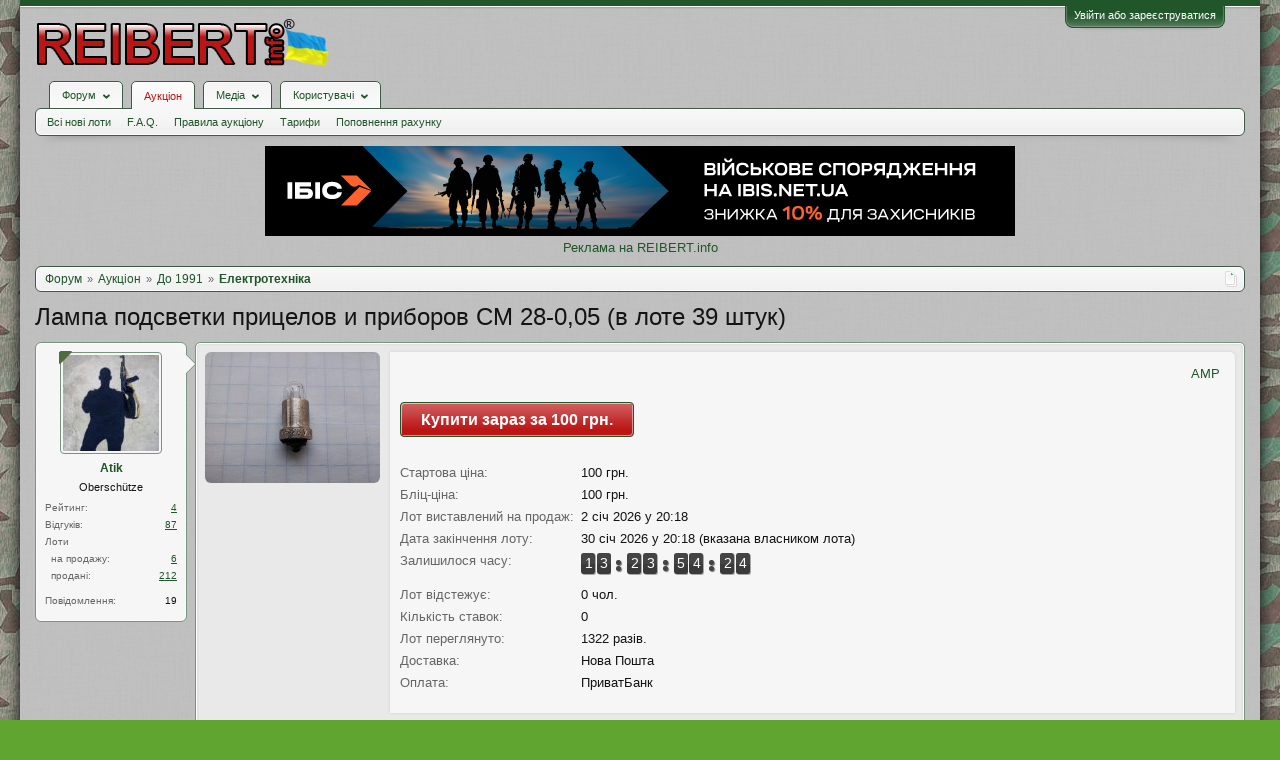

--- FILE ---
content_type: text/html; charset=UTF-8
request_url: https://reibert.info/lots/lampa-nakalivanija-samoletnaja-sm-28-0-05.912768/
body_size: 21011
content:
<!DOCTYPE html>
<html id="XenForo" lang="uk-UA" dir="LTR" class="Public NoJs GalleryLazyLoader LoggedOut NoSidebar  Responsive" xmlns:fb="http://www.facebook.com/2008/fbml">
<head>
  
    <meta charset="utf-8" />
    <meta http-equiv="X-UA-Compatible" content="IE=Edge,chrome=1" />
    
      <meta name="viewport" content="width=device-width, initial-scale=1" />
    
    
      <base href="https://reibert.info/" />
    

    <title>Лампа подсветки прицелов и приборов СМ 28-0,05 (в лоте 39 штук) | REIBERT.info</title>

    <noscript><style>.JsOnly, .jsOnly { display: none !important; }</style></noscript>
    <link rel="stylesheet" href="css.php?css=xenforo,form,public&amp;style=5&amp;dir=LTR&amp;d=1768299227" />
    <link rel="stylesheet" href="css.php?css=AU_product_list,ak_au_similar_items_activ_lot,ak_au_similar_items_all_new,ak_auction_questions,ak_lot,ak_message_user_info,au_countdown,au_lightbox,bootstrap,cssAukModificator,editor_ui,facebook,login_bar,message_user_info,offer_button,social_login_buttons,toggleme_auto,toggleme_manual,xengallery_tab_links&amp;style=5&amp;dir=LTR&amp;d=1768299227" />


    

    
	<link href="styles/font-awesome/css/font-awesome.min.css" rel="stylesheet">


    <link rel="icon" href="https://reibert.info/favicon.ico" type="image/x-icon" />
        <link rel="shortcut icon" href="https://reibert.info/favicon.ico" type="image/x-icon" />

        <meta name="msapplication-square70x70logo" content="https://reibert.info/styles/soft_responsive/xenforo/favicon/windows-icon-70-70.png">

        <link rel="apple-touch-icon" href="https://reibert.info/styles/soft_responsive/xenforo/favicon/touch-icon-iphone.png"/>
        <link rel="apple-touch-icon" href="https://reibert.info/styles/soft_responsive/xenforo/favicon/apple-touch-icon.png" />
        <link rel="apple-touch-icon" sizes="57x57" href="https://reibert.info/styles/soft_responsive/xenforo/favicon/apple-touch-icon-57x57.png" />
        <link rel="apple-touch-icon" sizes="152x152" href="https://reibert.info/styles/soft_responsive/xenforo/favicon/touch-icon-ipad.png" />
        <link rel="apple-touch-icon" sizes="180x180" href="https://reibert.info/styles/soft_responsive/xenforo/favicon/touch-icon-iphone-retina.png" />
        <link rel="apple-touch-icon" sizes="167x167" href="https://reibert.info/styles/soft_responsive/xenforo/favicon/touch-icon-ipad-retina.png" />

        <link rel="apple-touch-icon-precomposed" href="https://reibert.info/styles/soft_responsive/xenforo/favicon/apple-touch-icon-precomposed.png" />
        <link rel="apple-touch-icon-precomposed" sizes="57x57" href="https://reibert.info/styles/soft_responsive/xenforo/favicon/apple-touch-icon-57x57-precomposed.png" />
    <link rel="alternate" type="application/rss+xml" title="RSS-стрічка для REIBERT.info" href="forums/-/index.rss" />
    
    
    <meta property="og:site_name" content="REIBERT.info"/>

	<meta property="og:image" content="https://reibert.info/data/attachments/20624/20624056-0bc3a857ed93629bab8e7e0ff3c9e0cc.jpg"/>
	<meta name="twitter:image" content="https://reibert.info/data/attachments/20624/20624056-0bc3a857ed93629bab8e7e0ff3c9e0cc.jpg">
	
<meta property="og:image:width" content="540">
<meta property="og:image:height" content="282">
<meta property="og:type" content="product"/>
<meta property="og:url" content="https://reibert.info/lots/lampa-podsvetki-pricelov-i-priborov-sm-28-0-05-v-lote-39-shtuk.912768/"/>
<meta property="og:title" content="Лампа подсветки прицелов и приборов СМ 28-0,05 (в лоте 39 штук)"/>

	<meta property="og:description" content="Лампа накаливания самолетная миниатюрная СМ 28-0,05 (старое название СМ37) применяется в качестве индикаторных, сигнальных и осветительных элементов в кабинах самолетов и троллейбусов, в приборных панелях, в мнемосхемах и в щитах автоматики, а так же может использоваться в медицинской и радиотехнике."/>



	<meta property="fb:app_id" content="456922037729820"/>


    <meta http-equiv="cache-control" content="no-cache, no-store, must-revalidate">
<meta http-equiv="pragma" content="no-cache">
<meta http-equiv="expires" content="0">

  
        <!-- App Indexing for Google Search -->
        <link href="android-app://com.quoord.tapatalkpro.activity/tapatalk/reibert.info?location=index&page=1&perpage=20&channel=google-indexing" rel="alternate" />
        <link href="ios-app://307880732/tapatalk/reibert.info?location=index&page=1&perpage=20&channel=google-indexing" rel="alternate" />
        
         <link href="/var/www/reibert.info/mobiquo/smartbanner/manifest.json" rel="manifest">
         
        <meta name="apple-itunes-app" content="app-id=307880732, affiliate-data=at=10lR7C, app-argument=tapatalk://reibert.info?location=index&page=1&perpage=20" />
        



</head>

<body data-floating-nav="" data-sidebar-toggle="900px,Бокова панель">


  
    

<div id="loginBar">
	<div class="pageWidth">
		<div class="pageContent">	
			
			<h3 id="loginBarHandle">
				<label for="LoginControl"><a href="login/" class="concealed noOutline">Увійти або зареєструватися</a></label>
			</h3>
			
			<span class="helper"></span>

			
			
		</div>
	</div>
</div>
  

  <div id="headerMover">

    <header>
      


<div id="header">
	
	
	<div id="logoBlock">
	<div class="pageWidth">
		<div class="pageContent">
			
			
			<div id="logo"><div><a href="https://reibert.info/">
				<span></span>
				<img class="lazyload" data-src="styles/soft_responsive/xenforo/reibert/logo.png" alt="REIBERT.info" />
				
			</a></div></div>
			
			<span class="helper"></span>
			
		</div>
	</div>
</div>


	
	



	
	


<div id="navigationContainer">
<div id="navigation" class="pageWidth ">
	<div class="pageContent">
		<nav>

<div class="navTabs">
	<ul class="publicTabs">
	
		<!-- home -->
		
		

		<!-- extra tabs: home -->
		
		
		
		<!-- forums -->
		
			<li class="navTab forums Popup PopupControl PopupClosed">
			
				
					<a href="https://reibert.info/forums/" class="navLink forumsPopup" rel="Menu"><strong>Форум</strong></a>
					
					<div class="Menu JsOnly tabMenu forumsTabLinks" id="ForumsMenu">
						<div class="primaryContent menuHeader">
							<h3>Форум</h3>
							<div class="muted">Швидкі посилання</div>
						</div>
				
					
					

					<ul class="secondaryContent blockLinksList">
					
						
						
						
						<li><a href="find-new/posts" rel="nofollow">Останні повідомлення</a></li>
						

					
					</ul>

					
					
				</div>
			</li>
		
		
		
		<!-- extra tabs: middle -->
		
		
			
				<li class="navTab auctions selected">
			
				
					<a href="." class="navLink">Аукціон</a>
					<div class="tabLinks">
				
					
					

					<ul class="secondaryContent blockLinksList">
    
    
        <li><a class="ak_au_new_lots" href="?order=date&amp;filter_new_lots=1">Всі нові лоти</a></li>
    

    

    

    <li><a href="forums/aukcion-reibert-info.492/?prefix_id=20">F.A.Q.</a></li>

    <li><a href="threads/pravila-aukciona-reibert.596833/">Правила аукціону</a></li>

    <li><a href="threads/tarify-aukciona.905644/">Тарифи</a></li>
    <li><a href="credits/">Поповнення рахунку</a></li>

</ul>

					
					
						
						
					
				</div>
			</li>
			
		
			
				<li class="navTab xengallery Popup PopupControl PopupClosed">
			
				
					<a href="https://reibert.info/media/" class="navLink extraPopup" rel="Menu"><strong>Медіа</strong></a>
					
					<div class="Menu JsOnly tabMenu xengalleryTabLinks">
						<div class="primaryContent menuHeader">
							<h3>Медіа</h3>
							<div class="muted">Швидкі посилання</div>
						</div>
				
					
					

					

<ul class="secondaryContent blockLinksList xengallery">
	
	
	
	
		
		
	
	<li><a href="find-new/media" rel="nofollow">Нові медіа</a></li>
</ul>

					
					
				</div>
			</li>
			
		
		
		
		
		<!-- members -->
		
			<li class="navTab members Popup PopupControl PopupClosed">
			
				<a href="https://reibert.info/members/" class="navLink" rel="Menu"><strong>Користувачі</strong></a>
				
				
				<div class="Menu JsOnly tabMenu membersTabLinks">
					<div class="primaryContent menuHeader">
						<h3>Користувачі</h3>
						<div class="muted">Швидкі посилання</div>
					</div>
					
					

					<ul class="secondaryContent blockLinksList">
					
						<li><a href="members/">Видатні користувачі</a></li>
						
						<li><a href="online/">Зараз на форумі</a></li>
						<li><a href="recent-activity/">Нещодавня активність</a></li>
						<li><a href="find-new/profile-posts">Нові повідомлення профілю</a></li>
					
					</ul>

					
					
				</div>
			</li>
				

		
		<!-- extra tabs: end -->
		


		<!-- responsive popup -->
		<li class="navTab navigationHiddenTabs Popup PopupControl PopupClosed" style="display:none">	
						
			<a rel="Menu" class="navLink NoPopupGadget"><span class="menuIcon">Меню</span></a>
			
			<div class="Menu JsOnly blockLinksList primaryContent" id="NavigationHiddenMenu"></div>
		</li>


		<!-- no selection -->
		
		
	</ul>
	
	
</div>

<span class="helper"></span>


		</nav>	
	</div>
</div>
</div>
	
</div>

      
      
    </header>

    <div id="content" class="ak_lot">
      <div class="pageWidth">
        <div class="pageContent">
          <!-- main content area -->

          

          

          <div class="overflow_container DesktopOnly">
    <p align="center"><a href="https://ibis.net.ua/?utm_source=reibert&utm_medium=banner&utm_campaign=promo_beamshot&utm_id=10formilitary&utm_term=10formilitary" target="_blank" rel="noopener">
            <img class="lazyload" data-src="https://reibert.info/images/ibis_2.png" border="0"
                                                    alt="Ібіс"></a></p>
    <p align="center"><a href="https://reibert.info/threads/398252/">Реклама на REIBERT.info</a></p>
</div>

          
            <div class="breadBoxTop ">
              
              

<script defer="defer" type="application/javascript">

    var showHomeLink = false;
    var selectedTabId = "auctions";
    var homeTabId = {"_response":"forums"};
    var selectedTab = {"title":"\u0410\u0443\u043a\u0446\u0456\u043e\u043d","href":".","linksTemplate":"auction_navigation_tab","can_create_new_lot":true,"visitor":{},"position":"middle"};
    var navigation = [{"href":"auctions\/do-1991.26\/","value":"\u0414\u043e 1991"},{"href":"auctions\/elektrotexnika.142\/","value":"\u0415\u043b\u0435\u043a\u0442\u0440\u043e\u0442\u0435\u0445\u043d\u0456\u043a\u0430"}];
    var homeTab = {"title":"\u0424\u043e\u0440\u0443\u043c","href":"https:\/\/reibert.info\/forums\/"};
    var homeLink = "https://reibert.info/forums/";
    var phrase_home = "Головна"
    var position = 1

    var obj_breadcrumb_schema_org = {
        "@context": "https://schema.org/",
        "@type": "BreadcrumbList",
        "itemListElement": []
    }


    function createItem(obj){    
        var ob = {
            "@type": "ListItem",
            "position": position,
            "item": {
                "@id": ( obj.link === '.')? window.location.origin : obj.link,
                "name": obj.name,
            }
        }

        position = ++position;

        return ob;
    }

    if (showHomeLink){
        obj_breadcrumb_schema_org.itemListElement.push(createItem(
            {
                name: phrase_home,
                link: homeLink,
            }
        ));
    } else if (selectedTabId != homeTabId){
        obj_breadcrumb_schema_org.itemListElement.push(createItem(
            {
                name: homeTab.title,
                link: homeTab.href,
            }
        ));
    }


    if (selectedTab){
        obj_breadcrumb_schema_org.itemListElement.push(createItem(
            {
                name: selectedTab.title,
                link: selectedTab.href,
            }
        ));
    }

    if (navigation){

        navigation.map(function (item){

            obj_breadcrumb_schema_org.itemListElement.push(createItem(
                {
                    name: item.value,
                    link: window.location.origin +'/'+ item.href,
                }
            ));
        });
    }

    var el = document.createElement('script');
    el.type = 'application/ld+json';
    el.text = JSON.stringify(obj_breadcrumb_schema_org);
    document.head.appendChild(el)

</script>

<nav>
    
        
            
        
            
        
    

    <fieldset class="breadcrumb">
        <a href="misc/quick-navigation-menu" class="OverlayTrigger jumpMenuTrigger" data-cacheOverlay="true" title="Відкрити швидку навігацію"><!--Перейти до...--></a>

        <div class="boardTitle"><strong>REIBERT.info</strong></div>

        <span class="crumbs">
			
        <span class="crust homeCrumb">
        <a href="https://reibert.info/forums/" class="crumb"><span>Форум</span></a>
        <span class="arrow"><span></span></span>
        </span>
        

        
            <span class="crust selectedTabCrumb">
            <a href="." class="crumb"><span>Аукціон</span></a>
            <span class="arrow"><span>&gt;</span></span>
            </span>
        

        
            
                <span class="crust">
                <a href="auctions/do-1991.26/" class="crumb"><span>До 1991</span></a>
                <span class="arrow"><span>&gt;</span></span>
                </span>
            
                <span class="crust">
                <a href="auctions/elektrotexnika.142/" class="crumb"><span>Електротехніка</span></a>
                <span class="arrow"><span>&gt;</span></span>
                </span>
            
        
        </span>
    </fieldset>
</nav>


            </div>
          

          










          <!--[if lt IE 8]>
          <p class="importantMessage">Ви використовуєте застарілий браузер. Цей та інші сайти можуть Відображатися в ньому некоректно.<br />Необхідно оновити браузер або спробувати використовувати <a href="https://www.google.com/chrome" target="_blank">інший</a>.</p>
          <![endif]-->

          
            
	

	

          

          
            
              <!-- h1 title, description -->
              <div class="titleBar">
                
                <h1>
    
    Лампа подсветки прицелов и приборов СМ 28-0,05 (в лоте 39 штук)
    
    
    
    
    
</h1>

                
              </div>
            
          

          

          <!-- main template -->
          

<link rel="amphtml" href="https://reibert.info/lots-amp/lampa-podsvetki-pricelov-i-priborov-sm-28-0-05-v-lote-39-shtuk.912768/">



<script type="application/javascript">
    var lots = {"auction_id":912768,"user_id":221223,"title":"\u041b\u0430\u043c\u043f\u0430 \u043f\u043e\u0434\u0441\u0432\u0435\u0442\u043a\u0438 \u043f\u0440\u0438\u0446\u0435\u043b\u043e\u0432 \u0438 \u043f\u0440\u0438\u0431\u043e\u0440\u043e\u0432 \u0421\u041c 28-0,05 (\u0432 \u043b\u043e\u0442\u0435 39 \u0448\u0442\u0443\u043a)","message":"\u041b\u0430\u043c\u043f\u0430 \u043d\u0430\u043a\u0430\u043b\u0438\u0432\u0430\u043d\u0438\u044f \u0441\u0430\u043c\u043e\u043b\u0435\u0442\u043d\u0430\u044f \u043c\u0438\u043d\u0438\u0430\u0442\u044e\u0440\u043d\u0430\u044f \u0421\u041c 28-0,05 (\u0441\u0442\u0430\u0440\u043e\u0435 \u043d\u0430\u0437\u0432\u0430\u043d\u0438\u0435 \u0421\u041c37) \u043f\u0440\u0438\u043c\u0435\u043d\u044f\u0435\u0442\u0441\u044f \u0432 \u043a\u0430\u0447\u0435\u0441\u0442\u0432\u0435 \u0438\u043d\u0434\u0438\u043a\u0430\u0442\u043e\u0440\u043d\u044b\u0445, \u0441\u0438\u0433\u043d\u0430\u043b\u044c\u043d\u044b\u0445 \u0438 \u043e\u0441\u0432\u0435\u0442\u0438\u0442\u0435\u043b\u044c\u043d\u044b\u0445 \u044d\u043b\u0435\u043c\u0435\u043d\u0442\u043e\u0432 \u0432 \u043a\u0430\u0431\u0438\u043d\u0430\u0445 \u0441\u0430\u043c\u043e\u043b\u0435\u0442\u043e\u0432 \u0438 \u0442\u0440\u043e\u043b\u043b\u0435\u0439\u0431\u0443\u0441\u043e\u0432, \u0432 \u043f\u0440\u0438\u0431\u043e\u0440\u043d\u044b\u0445 \u043f\u0430\u043d\u0435\u043b\u044f\u0445, \u0432 \u043c\u043d\u0435\u043c\u043e\u0441\u0445\u0435\u043c\u0430\u0445 \u0438 \u0432 \u0449\u0438\u0442\u0430\u0445 \u0430\u0432\u0442\u043e\u043c\u0430\u0442\u0438\u043a\u0438, \u0430 \u0442\u0430\u043a \u0436\u0435 \u043c\u043e\u0436\u0435\u0442 \u0438\u0441\u043f\u043e\u043b\u044c\u0437\u043e\u0432\u0430\u0442\u044c\u0441\u044f \u0432 \u043c\u0435\u0434\u0438\u0446\u0438\u043d\u0441\u043a\u043e\u0439 \u0438 \u0440\u0430\u0434\u0438\u043e\u0442\u0435\u0445\u043d\u0438\u043a\u0435.","status":"active","archived":0,"image":"-1","min_bid":100,"buy_now":null,"bids":0,"sales":0,"availability":1,"top_bid":0,"top_bidder":0,"placement_date":1767377908,"expiration_date":1769797108,"disadvantage":"<p>-<\/p>","data_array":"a:0:{}","count_question":0,"auction_category_id":142,"delivery_id":0,"delivery_info":"","delivery_nal_pay":0,"payment_id":0,"payment_info":"","isdel":0,"del_reason":null,"expired_flag":0,"no_pay_time":0,"new_expiration_date":0,"reedit_count":57,"have_waitforpay_alert":0,"have_send_alert":0,"have_take_alert":0,"have_buyer_take_alert":0,"count_lot_watch":0,"auto_reedit_lot":1,"auto_reedit_count":15,"buyout_price":100,"premature_sale":0,"union_price":100,"have_nal_pay":0,"is_interesting":0,"no_interesting":1,"payment_deadline_clicks":0,"wait_confirm_clicks":0,"copy":0,"quantity_copies":0,"duplicate_lot":0,"lot_type":0,"prefix_id":0,"date_of_sale":0,"auto_promotion_lot":0,"send_interesting_lot":0,"first_min_bid":300,"first_buyout_price":300,"allow_offer_price":0,"hide_lot":0,"only_positive_balance":0,"lot_status_date":1731089127,"bid_id":null,"bid_auction_id":null,"bid_user_id":null,"amount":null,"bid_status":null,"bid_data_array":null,"auction_amount":1,"balance":1,"only_cod":0,"only_not_ignore":0,"only_over_one_month":0,"image_order":{"21432424":{"attachment_id":"21432424","order":"1"},"21432425":{"attachment_id":"21432425","order":"2"},"21432426":{"attachment_id":"21432426","order":"3"},"21432428":{"attachment_id":"21432428","order":"4"}},"status_promotion":null,"end_promotion":null,"type_promotion":null,"promotion_id":null,"price_promotion":null,"primary_image":{"attachment_id":"21432425","data_id":20624056,"content_type":"lots","content_id":912768,"attach_date":1661675266,"temp_hash":"","unassociated":0,"view_count":215,"primary_image":1,"filename":"IMG_20220105_111228.jpg","file_size":892597,"file_hash":"0bc3a857ed93629bab8e7e0ff3c9e0cc","file_path":"%INTERNAL%\/lots\/%FLOOR%\/%DATA_ID%-%HASH%.data","width":1600,"height":1200,"thumbnail_width":175,"thumbnail_height":131,"thumbnailUrl":"data\/attachments\/20624\/20624056-0bc3a857ed93629bab8e7e0ff3c9e0cc.jpg","deleteUrl":"attachments\/img_20220105_111228-jpg.21432425\/delete","viewUrl":"attachments\/img_20220105_111228-jpg.21432425\/","extension":"jpg","order":"2"},"attachments":{"21432424":{"attachment_id":"21432424","data_id":20624055,"content_type":"lots","content_id":912768,"attach_date":1661675266,"temp_hash":"","unassociated":0,"view_count":103,"primary_image":0,"filename":"IMG_20211125_153146.jpg","file_size":408279,"file_hash":"0cabd28d01aeada6f7a60b5b45b82e85","file_path":"%INTERNAL%\/lots\/%FLOOR%\/%DATA_ID%-%HASH%.data","width":1600,"height":1200,"thumbnail_width":175,"thumbnail_height":131,"thumbnailUrl":"data\/attachments\/20624\/20624055-0cabd28d01aeada6f7a60b5b45b82e85.jpg","deleteUrl":"attachments\/img_20211125_153146-jpg.21432424\/delete","viewUrl":"attachments\/img_20211125_153146-jpg.21432424\/","extension":"jpg","order":"1"},"21432425":{"attachment_id":"21432425","data_id":20624056,"content_type":"lots","content_id":912768,"attach_date":1661675266,"temp_hash":"","unassociated":0,"view_count":215,"primary_image":1,"filename":"IMG_20220105_111228.jpg","file_size":892597,"file_hash":"0bc3a857ed93629bab8e7e0ff3c9e0cc","file_path":"%INTERNAL%\/lots\/%FLOOR%\/%DATA_ID%-%HASH%.data","width":1600,"height":1200,"thumbnail_width":175,"thumbnail_height":131,"thumbnailUrl":"data\/attachments\/20624\/20624056-0bc3a857ed93629bab8e7e0ff3c9e0cc.jpg","deleteUrl":"attachments\/img_20220105_111228-jpg.21432425\/delete","viewUrl":"attachments\/img_20220105_111228-jpg.21432425\/","extension":"jpg","order":"2"},"21432426":{"attachment_id":"21432426","data_id":20624057,"content_type":"lots","content_id":912768,"attach_date":1661675269,"temp_hash":"","unassociated":0,"view_count":90,"primary_image":0,"filename":"IMG_20220105_111302.jpg","file_size":421298,"file_hash":"50ad8c44f0ee7bc36ad63cc5112a4f61","file_path":"%INTERNAL%\/lots\/%FLOOR%\/%DATA_ID%-%HASH%.data","width":1875,"height":2500,"thumbnail_width":131,"thumbnail_height":175,"thumbnailUrl":"data\/attachments\/20624\/20624057-50ad8c44f0ee7bc36ad63cc5112a4f61.jpg","deleteUrl":"attachments\/img_20220105_111302-jpg.21432426\/delete","viewUrl":"attachments\/img_20220105_111302-jpg.21432426\/","extension":"jpg","order":"3"},"21432428":{"attachment_id":"21432428","data_id":20624059,"content_type":"lots","content_id":912768,"attach_date":1661675272,"temp_hash":"","unassociated":0,"view_count":92,"primary_image":0,"filename":"IMG_20220105_111323.jpg","file_size":593948,"file_hash":"c30748c63d09bf13111c7e4b35596f29","file_path":"%INTERNAL%\/lots\/%FLOOR%\/%DATA_ID%-%HASH%.data","width":1875,"height":2500,"thumbnail_width":131,"thumbnail_height":175,"thumbnailUrl":"data\/attachments\/20624\/20624059-c30748c63d09bf13111c7e4b35596f29.jpg","deleteUrl":"attachments\/img_20220105_111323-jpg.21432428\/delete","viewUrl":"attachments\/img_20220105_111323-jpg.21432428\/","extension":"jpg","order":"4"}},"extra_data":[],"open_disput_count":0,"current_price":100,"messageHtml":"\u041b\u0430\u043c\u043f\u0430 \u043d\u0430\u043a\u0430\u043b\u0438\u0432\u0430\u043d\u0438\u044f \u0441\u0430\u043c\u043e\u043b\u0435\u0442\u043d\u0430\u044f \u043c\u0438\u043d\u0438\u0430\u0442\u044e\u0440\u043d\u0430\u044f \u0421\u041c 28-0,05 (\u0441\u0442\u0430\u0440\u043e\u0435 \u043d\u0430\u0437\u0432\u0430\u043d\u0438\u0435 \u0421\u041c37) \u043f\u0440\u0438\u043c\u0435\u043d\u044f\u0435\u0442\u0441\u044f \u0432 \u043a\u0430\u0447\u0435\u0441\u0442\u0432\u0435 \u0438\u043d\u0434\u0438\u043a\u0430\u0442\u043e\u0440\u043d\u044b\u0445, \u0441\u0438\u0433\u043d\u0430\u043b\u044c\u043d\u044b\u0445 \u0438 \u043e\u0441\u0432\u0435\u0442\u0438\u0442\u0435\u043b\u044c\u043d\u044b\u0445 \u044d\u043b\u0435\u043c\u0435\u043d\u0442\u043e\u0432 \u0432 \u043a\u0430\u0431\u0438\u043d\u0430\u0445 \u0441\u0430\u043c\u043e\u043b\u0435\u0442\u043e\u0432 \u0438 \u0442\u0440\u043e\u043b\u043b\u0435\u0439\u0431\u0443\u0441\u043e\u0432, \u0432 \u043f\u0440\u0438\u0431\u043e\u0440\u043d\u044b\u0445 \u043f\u0430\u043d\u0435\u043b\u044f\u0445, \u0432 \u043c\u043d\u0435\u043c\u043e\u0441\u0445\u0435\u043c\u0430\u0445 \u0438 \u0432 \u0449\u0438\u0442\u0430\u0445 \u0430\u0432\u0442\u043e\u043c\u0430\u0442\u0438\u043a\u0438, \u0430 \u0442\u0430\u043a \u0436\u0435 \u043c\u043e\u0436\u0435\u0442 \u0438\u0441\u043f\u043e\u043b\u044c\u0437\u043e\u0432\u0430\u0442\u044c\u0441\u044f \u0432 \u043c\u0435\u0434\u0438\u0446\u0438\u043d\u0441\u043a\u043e\u0439 \u0438 \u0440\u0430\u0434\u0438\u043e\u0442\u0435\u0445\u043d\u0438\u043a\u0435."};
    var obj_ak_lot = {
        "@context": "https://schema.org/",
        "@type": "Product",
        "name": "Лампа подсветки прицелов и приборов СМ 28-0,05 (в лоте 39 штук)",
        "image": "https://reibert.info/attachments/img_20220105_111228-jpg.21432425/",
        "description": lots.message,
        "category": "Електротехніка",
        "disambiguatingDescription": "Продаж військових електротехнічних приладів різних призначень – радіостанцій, приймачів, вимірювальних приладів, зарядних пристроїв, батарей, кабелів, антен тощо.",
        "offers": {
            "@type": "AggregateOffer",
            "lowPrice": "100",
            "price": "100",
            "priceCurrency": "UAH",
            "availabilityEnds": "30 січ 2026 у 20:18",
            "url": "https://reibert.info/lots/lampa-podsvetki-pricelov-i-priborov-sm-28-0-05-v-lote-39-shtuk.912768/",
        },
        "startDate": "2 січ 2026 у 20:18"
    };

    var el = document.createElement('script');
    el.type = 'application/ld+json';
    el.text = JSON.stringify(obj_ak_lot);
    document.head.appendChild(el)
</script>








<!--marlboro-->



<!--marlboro and-->



    






<script defer="defer" type="application/javascript">
    var obj_shema_org = {
        "@context": "https://schema.org/",
        "@type": "Person",
        "name": "Atik",
        "image": "https://reibert.info/data/avatars/m/221/221223.jpg?1555352154",
        "jobTitle": "Oberschütze",
        "gender": "Чоловіча"
    };


    var el = document.createElement('script');
    el.type = 'application/ld+json';
    el.text = JSON.stringify(obj_shema_org);
    document.head.appendChild(el)
</script>


<div class="messageUserInfo">
    <div class="messageUserBlock">
        
            <div class="avatarHolder">
                <span class="helper"></span>
                <a href="members/atik.221223/" class="avatar Av221223m" data-avatarhtml="true"><img src="data/avatars/m/221/221223.jpg?1555352154" width="96" height="96" alt="Atik" /></a>
                
                    <span class="Tooltip onlineMarker" title="Онлайн" data-offsetX="-22" data-offsetY="-8"></span>
                <!-- slot: message_user_info_avatar -->
            </div>
        

        
            
                <h3 class="userText">
                    <a href="members/atik.221223/" class="username" dir="auto">Atik</a>
                    <em class="userTitle">Oberschütze</em>
                    
                    <!-- slot: message_user_info_text -->
                </h3>
            

    <div class="extraUserInfo extraUserInfo-auction">
        <dl class="pairsJustified">
            <dt>Рейтинг:</dt>
            <dd><a style="text-decoration:underline;" href="members/221223#auction_tab">4</a></dd>
        </dl>
        
            <dl class="pairsJustified">
                <dt>Відгуків:</dt>
                <dd><a style="text-decoration:underline;" href="auction-history/reviews?user_id=221223">87</a></dd>
            </dl>
        
        <dl class="pairsJustified lots">
            <dt>Лоти</dt>
            <dd></dd>
        </dl>
        <dl class="pairsJustified extra">
            <dt>&nbsp;&nbsp;на продажу:</dt>
            <dd><a style="text-decoration:underline;" href="auction/atik.221223/">6</a></dd>
        </dl>
        <dl class="pairsJustified extra">
            <dt>&nbsp;&nbsp;продані:</dt>
            <dd><a style="text-decoration:underline;" href="auction/atik.221223/sold">212</a></dd>
        </dl>
    </div>


            
                <div class="extraUserInfo">
                    
                        
                            

                            

                            
                                <dl class="pairsJustified">
                                    <dt>Повідомлення:</dt>
                                    <dd><a href="search/member?user_id=221223" class="concealed" rel="nofollow">19</a></dd>
                                </dl>
                            

                            

                            


                            

                            

                            


                            

                            

                        
                        
                    
                </div>
            

        

        <span class="arrow"><span></span></span>
    </div>
</div>

<div id="lot_page" class="primaryContent">

    
        <div class="primary_image">
            <a class="LbTrigger" data-href="misc/lightbox" target="_blank" href="attachments/img_20220105_111228-jpg.21432425/">
                <img src="data/attachments/20624/20624056-0bc3a857ed93629bab8e7e0ff3c9e0cc.jpg" alt="Лампа подсветки прицелов и приборов СМ 28-0,05 (в лоте 39 штук)" class="LbImage"/>
            </a>
        </div>
    

    <div class="mixdata">
        





        <div class="AuctionInfo primaryContent primary_info">

    <div class="top_content_main">
    <div class="first_block">
        <div id="user_panel">
            <a class="primary"
               href="https://reibert.info/lots-amp/lampa-podsvetki-pricelov-i-priborov-sm-28-0-05-v-lote-39-shtuk.912768/">AMP</a>
            
        </div>
    </div>
</div>





    
        
            
                <div class="section" id="big_bid_button">

    
        
        
            
               
                
                
                
                    <div class="buynow_block">
            <a class="button buynow" href="auction-bid/buynow?id=912768">
                Купити зараз за 100 грн.
            </a>
</div>
                       
   
    
                       
                
                
        

    
</div>
            
        
    

    <div class="section">

        

<div class="primaryInfoText primaryShortInfoGrid">
    <div>
        <span class="lot_page__primary_info__fieldName">
            Стартова ціна:
        </span>
    </div>
    <div>
        100 грн.
    </div>
</div>


    <div class="primaryInfoText primaryShortInfoGrid">
        <div>
            <span class="lot_page__primary_info__fieldName">
                Бліц-ціна:
            </span>
        </div>
        <div>
            100 грн.
        </div>
    </div>
    

<div class="primaryInfoText primaryInfoGrid">
    <div>
        <span class="lot_page__primary_info__fieldName">
            Лот виставлений на продаж:
        </span>
    </div>
    <div>
        2 січ 2026 у 20:18
    </div>
</div>
<div class="primaryInfoText primaryInfoGrid">
    <div>
                <span class="lot_page__primary_info__fieldName">
                    Дата закінчення лоту:
                </span>
    </div>
    <div>
        
            30 січ 2026 у 20:18 (вказана власником лота)
            
    </div>
</div>


    <div class="primaryInfoText primaryInfoGrid">
        <div>
            <span class="lot_page__primary_info__fieldName">Залишилося часу:</span>
        </div>
        <div>
            <div id="countdown"></div>
        </div>
    </div>


<div class="primaryInfoText primaryShortInfoGrid">
    <div>
                <span class="lot_page__primary_info__fieldName">
                    Лот відстежує:
                </span>
    </div>
    <div>
        0 чол.
    </div>
</div>



<div class="primaryInfoText primaryShortInfoGrid">
    <div>
                <span class="lot_page__primary_info__fieldName">
                    Кількість ставок:
                </span>
    </div>
    <div>
        0
    </div>
</div>

<div class="primaryInfoText primaryShortInfoGrid">
    <div>
                <span class="lot_page__primary_info__fieldName">
                    Лот переглянуто:
                </span>
    </div>
    <div>
        
            1322 разів.
        
    </div>
</div>



    <div class="primaryInfoText primaryInfoGrid">
        <div>
                <span class="lot_page__primary_info__fieldName">
                    Доставка:
                </span>
        </div>
        <div>
                           
                    <span>
                        Нова Пошта                        
                    
                    
                    </span>
            
        </div>
    </div>
    <div class="primaryInfoText primaryInfoGrid">
        <div>
                <span class="lot_page__primary_info__fieldName">
                    Оплата:
                </span>
        </div>
        <div>
            
                
                    ПриватБанк
                    
                
                
        </div>
    </div>



        

        


        
    </div>

    
<div class="section bid_button">
    

    

    



    
</div>




    
</div>

    </div>
    <div class="section secondaryInfoData">
        








<div class="primaryContent">
    
           <div class="secondaryContent">
        <h3 class="textHeading">
            Опис лоту:
        </h3>
        <article>
            <blockquote class="messageText ugc baseHtml">
               Лампа накаливания самолетная миниатюрная СМ 28-0,05 (старое название СМ37) применяется в качестве индикаторных, сигнальных и осветительных элементов в кабинах самолетов и троллейбусов, в приборных панелях, в мнемосхемах и в щитах автоматики, а так же может использоваться в медицинской и радиотехнике.
            </blockquote>
        </article>
    </div>
    
    
           <div class="secondaryContent">
        <h3 class="textHeading">
            Недоліки лоту:
        </h3>
        <article>
            <blockquote class="messageText ugc baseHtml">
               <p>-</p>
            </blockquote>
        </article>
    </div>
    
</div>
<div class="primaryContent">
    <h3 class="textHeading">Додаткові зображення лоту:</h3>
    <div id="gallery">
        
            
                <a class="LbTrigger" data-href="misc/lightbox" target="_blank" href="attachments/img_20211125_153146-jpg.21432424/">
                    <img src="data/attachments/20624/20624055-0cabd28d01aeada6f7a60b5b45b82e85.jpg" alt="Лампа подсветки прицелов и приборов СМ 28-0,05 (в лоте 39 штук)" class="LbImage"/>
                </a>
            
        
            
        
            
                <a class="LbTrigger" data-href="misc/lightbox" target="_blank" href="attachments/img_20220105_111302-jpg.21432426/">
                    <img src="data/attachments/20624/20624057-50ad8c44f0ee7bc36ad63cc5112a4f61.jpg" alt="Лампа подсветки прицелов и приборов СМ 28-0,05 (в лоте 39 штук)" class="LbImage"/>
                </a>
            
        
            
                <a class="LbTrigger" data-href="misc/lightbox" target="_blank" href="attachments/img_20220105_111323-jpg.21432428/">
                    <img src="data/attachments/20624/20624059-c30748c63d09bf13111c7e4b35596f29.jpg" alt="Лампа подсветки прицелов и приборов СМ 28-0,05 (в лоте 39 штук)" class="LbImage"/>
                </a>
            
        
    </div>
</div>



<div class="secondaryContent">
    <div id="similarlist">


        
            <noindex>
<div class="similar_items_all">
    <div class="iheader_block">
        <div class="ilink">


        </div>
        <div class="iheader"><h3 class="textHeading">Інші лоти продавця</h3></div>
    </div>
    <ol>
        
            <li class="secondaryContent">

                <div class="iimage auctionimage">
                    <a href="lots/rozobschitel-avtomaticheskogo-spuska-svt-38-40.1351985/">
                        <img src="data/attachments/24144/24144912-c9b3b205d0cbbd542b9f2b4e2c07dc02.jpg" alt="Розобщитель автоматического спуска СВТ-38/40"  class="avatar"/>
                    </a>
                </div>
                <div class="iinfo">
                    <div class="ititle"><a  style="font-weight: bold;" href="lots/rozobschitel-avtomaticheskogo-spuska-svt-38-40.1351985/">Розобщитель автоматического спуска СВТ-38/40</a></div>
                    
                    <div class="secondRow">
                        <div class="idesc">Разобщитель автоматического спуска СВТ-38/40. Состояние очень хорошее....</div>
                    </div>
                </div>
                <div class="iprice">100 грн.</div>
            </li>
        
            <li class="secondaryContent">

                <div class="iimage auctionimage">
                    <a href="lots/zveno-lenty-aviapushki-nr-23.824608/">
                        <img src="data/attachments/19778/19778050-499505a38d3e8c9fb27250c5b818b859.jpg" alt="Звено ленты авиапушки НР-23"  class="avatar"/>
                    </a>
                </div>
                <div class="iinfo">
                    <div class="ititle"><a  style="font-weight: bold;" href="lots/zveno-lenty-aviapushki-nr-23.824608/">Звено ленты авиапушки НР-23</a></div>
                    
                    <div class="secondRow">
                        <div class="idesc">Звено ленты авиапушки НР-23. Металл крепкий. Свищей и утрат нет. Фото...</div>
                    </div>
                </div>
                <div class="iprice">70 грн.</div>
            </li>
        
            <li class="secondaryContent">

                <div class="iimage auctionimage">
                    <a href="lots/sjuriken-metatelnyj.1700397/">
                        <img src="data/attachments/26232/26232169-cc14e2bcb8b9fce32d9c1f84fcb0ff5f.jpg" alt="Сюрикен метательный"  class="avatar"/>
                    </a>
                </div>
                <div class="iinfo">
                    <div class="ititle"><a  style="font-weight: bold;" href="lots/sjuriken-metatelnyj.1700397/">Сюрикен метательный</a></div>
                    
                    <div class="secondRow">
                        <div class="idesc">Сюрикен метательный.</div>
                    </div>
                </div>
                <div class="iprice">100 грн.</div>
            </li>
        
            <li class="secondaryContent">

                <div class="iimage auctionimage">
                    <a href="lots/patrontash-bandolera-5-56x45-nato-ball.1700396/">
                        <img src="data/attachments/26232/26232116-95a7e5e34479646c993ffb4eb5c9db78.jpg" alt="Патронташ бандольера 5,56х45 NATO Ball"  class="avatar"/>
                    </a>
                </div>
                <div class="iinfo">
                    <div class="ititle"><a  style="font-weight: bold;" href="lots/patrontash-bandolera-5-56x45-nato-ball.1700396/">Патронташ бандольера 5,56х45 NATO Ball</a></div>
                    
                    <div class="secondRow">
                        <div class="idesc">Сумка-патронташ с 4 карманами. В каждом была картонная пачка с тремя...</div>
                    </div>
                </div>
                <div class="iprice">100 грн.</div>
            </li>
        
            <li class="secondaryContent">

                <div class="iimage auctionimage">
                    <a href="lots/zaschita-kapsjulja-snarjada-anglijskoj-57-mm.761252/">
                        <img src="data/attachments/18945/18945029-f4d55557070f008851f0fc6331515aa5.jpg" alt="Защита капсюля снаряда английской 57-мм..."  class="avatar"/>
                    </a>
                </div>
                <div class="iinfo">
                    <div class="ititle"><a  style="font-weight: bold;" href="lots/zaschita-kapsjulja-snarjada-anglijskoj-57-mm.761252/">Защита капсюля снаряда английской 57-мм...</a></div>
                    
                    <div class="secondRow">
                        <div class="idesc">Укупорки от 57-мм британской противотанковой пушки Mk. В лоте 2 шт</div>
                    </div>
                </div>
                <div class="iprice">100 грн.</div>
            </li>
        
    </ol>
</div>
</noindex>
        


        
            <noindex>
<div class="similar_items_all">
    <div class="iheader_block">
        <div class="ilink">


        </div>
        <div class="iheader"><h3 class="textHeading">Інші схожі лоти</h3></div>
    </div>
    <ol>
        
            <li class="secondaryContent">

                <div class="iimage auctionimage">
                    <a href="lots/reproduktor-xruschovskij-rabochij.1672861/">
                        <img src="data/attachments/26071/26071119-1870ab1cd7b6d97f2b33b084a3c36a63.jpg" alt="Репродуктор Хрущовский рабочий."  class="avatar"/>
                    </a>
                </div>
                <div class="iinfo">
                    <div class="ititle"><a  style="font-weight: bold;" href="lots/reproduktor-xruschovskij-rabochij.1672861/">Репродуктор Хрущовский рабочий.</a></div>
                    
                    <div class="secondRow">
                        <div class="idesc">В продаже радио-репродуктор, Артель Радиотехника в рабочем состоянии.</div>
                    </div>
                </div>
                <div class="iprice">8300 грн.</div>
            </li>
        
            <li class="secondaryContent">

                <div class="iimage auctionimage">
                    <a href="lots/radiodetali-novi-ta-b-u.1655090/">
                        <img src="data/attachments/25966/25966686-c6522c91c7539f285d41fe4fbee3ad95.jpg" alt="Радіодеталі нові та б/у."  class="avatar"/>
                    </a>
                </div>
                <div class="iinfo">
                    <div class="ititle"><a  style="font-weight: bold;" href="lots/radiodetali-novi-ta-b-u.1655090/">Радіодеталі нові та б/у.</a></div>
                    
                    <div class="secondRow">
                        <div class="idesc">Радіодеталі часів СССР.нові та б/у.для ремонту ,або на аффінаж...</div>
                    </div>
                </div>
                <div class="iprice">300 грн.</div>
            </li>
        
            <li class="secondaryContent">

                <div class="iimage auctionimage">
                    <a href="lots/vitebsk-fonarik-karmannyj.1189485/">
                        <img src="data/attachments/23004/23004803-1a2b86200b70fc9b5645fad7ba3171d0.jpg" alt="&quot; Витебск &quot; - фонарик карманный  ."  class="avatar"/>
                    </a>
                </div>
                <div class="iinfo">
                    <div class="ititle"><a  style="font-weight: bold;" href="lots/vitebsk-fonarik-karmannyj.1189485/">&quot; Витебск &quot; - фонарик карманный  .</a></div>
                    
                    <div class="secondRow">
                        <div class="idesc">Чердачная находка . Лично сам хорошо упаковываю все свои лоты !!! Лоты...</div>
                    </div>
                </div>
                <div class="iprice">180 грн.</div>
            </li>
        
            <li class="secondaryContent">

                <div class="iimage auctionimage">
                    <a href="lots/lixtarik-vitebsk.1255924/">
                        <img src="data/attachments/23489/23489815-f8511e0d0d9581bd0a4ed2b3ce13603a.jpg" alt="Ліхтарик Вітебськ"  class="avatar"/>
                    </a>
                </div>
                <div class="iinfo">
                    <div class="ititle"><a  style="font-weight: bold;" href="lots/lixtarik-vitebsk.1255924/">Ліхтарик Вітебськ</a></div>
                    
                    <div class="secondRow">
                        <div class="idesc">Пропоную вашій увазі ліхтарик Вітебськ стан по фото досить не поганий в...</div>
                    </div>
                </div>
                <div class="iprice">300 грн.</div>
            </li>
        
            <li class="secondaryContent">

                <div class="iimage auctionimage">
                    <a href="lots/telefon-polevoj-tai-43.1538752/">
                        <img src="data/attachments/25307/25307050-8a467342925d45496be9f1b3eb22518f.jpg" alt="Телефон полевой ТАИ-43"  class="avatar"/>
                    </a>
                </div>
                <div class="iinfo">
                    <div class="ititle"><a  style="font-weight: bold;" href="lots/telefon-polevoj-tai-43.1538752/">Телефон полевой ТАИ-43</a></div>
                    
                    <div class="secondRow">
                        <div class="idesc">В продаже полевой ТАИ-43 телефон. При замыкании двух клем и крутить...</div>
                    </div>
                </div>
                <div class="iprice">950 грн.</div>
            </li>
        
            <li class="secondaryContent">

                <div class="iimage auctionimage">
                    <a href="lots/kolodka-bakelitova-1.1520742/">
                        <img src="data/attachments/25205/25205332-9053ae9abf4dfe1286e825483fa44f5e.jpg" alt="Колодка бакелітова №1."  class="avatar"/>
                    </a>
                </div>
                <div class="iinfo">
                    <div class="ititle"><a  style="font-weight: bold;" href="lots/kolodka-bakelitova-1.1520742/">Колодка бакелітова №1.</a></div>
                    
                    <div class="secondRow">
                        <div class="idesc">Контакти посріблена латунь. Стан - нова.
Вироблено в 60-70 роки 20 сторіччя</div>
                    </div>
                </div>
                <div class="iprice">380 грн.</div>
            </li>
        
            <li class="secondaryContent">

                <div class="iimage auctionimage">
                    <a href="lots/klemi-pid-zatiskach-4sht.1397217/">
                        <img src="data/attachments/24440/24440738-a272ffda79d55707f30ffa7168b22f93.jpg" alt="Клеми під затискач 4шт."  class="avatar"/>
                    </a>
                </div>
                <div class="iinfo">
                    <div class="ititle"><a  style="font-weight: bold;" href="lots/klemi-pid-zatiskach-4sht.1397217/">Клеми під затискач 4шт.</a></div>
                    
                    <div class="secondRow">
                        <div class="idesc">Текстоліт+ латунь. Все працює.</div>
                    </div>
                </div>
                <div class="iprice">70 грн.</div>
            </li>
        
            <li class="secondaryContent">

                <div class="iimage auctionimage">
                    <a href="lots/nagruzochnaja-vilka-blic.1597562/">
                        <img src="data/attachments/25629/25629958-358b2a3bcf90c992d9e02d77c5efb82e.jpg" alt="Нагрузочная вилка. Блиц"  class="avatar"/>
                    </a>
                </div>
                <div class="iinfo">
                    <div class="ititle"><a  style="font-weight: bold;" href="lots/nagruzochnaja-vilka-blic.1597562/">Нагрузочная вилка. Блиц</a></div>
                    
                    <div class="secondRow">
                        <div class="idesc">Нагрузочная вилка для проверки аккумуляторов. Б/у. СССР. Рабочее...</div>
                    </div>
                </div>
                <div class="iprice">299 грн.</div>
            </li>
        
            <li class="secondaryContent">

                <div class="iimage auctionimage">
                    <a href="lots/vls-45m-28v-5w-aviacijnij-zi-zmotujuschim.1591610/">
                        <img src="data/attachments/25595/25595464-216ea66e2b43c44b6686d5c9a23596aa.jpg" alt="ВЛС-45М, 28v 5w авіаційний зі змотующим..."  class="avatar"/>
                    </a>
                </div>
                <div class="iinfo">
                    <div class="ititle"><a  style="font-weight: bold;" href="lots/vls-45m-28v-5w-aviacijnij-zi-zmotujuschim.1591610/">ВЛС-45М, 28v 5w авіаційний зі змотующим...</a></div>
                    
                    <div class="secondRow">
                        <div class="idesc">Відсутня лампочка
На роботу не перевіряв</div>
                    </div>
                </div>
                <div class="iprice">575 грн.</div>
            </li>
        
            <li class="secondaryContent">

                <div class="iimage auctionimage">
                    <a href="lots/ehlektro-radio-naxodki.1666649/">
                        <img src="data/attachments/26031/26031418-ab613f024f42db79972bb8a6c548f3af.jpg" alt="Электро - радио находки"  class="avatar"/>
                    </a>
                </div>
                <div class="iinfo">
                    <div class="ititle"><a  style="font-weight: bold;" href="lots/ehlektro-radio-naxodki.1666649/">Электро - радио находки</a></div>
                    
                    <div class="secondRow">
                        <div class="idesc">Все почищено - помыто ! Все крутится !  Все свои лоты хорошо упаковываю...</div>
                    </div>
                </div>
                <div class="iprice">450 грн.</div>
            </li>
        
    </ol>
</div>
</noindex>
        

    </div>
</div>
    
        




<div class="editorSection">
    <div id="editorTemplate">
        
<div>
	
		<textarea name="post_html" id="ctrl_post_html" class="textCtrl MessageEditor BbCodeWysiwygEditor " style="display:none; height: 260px;" data-css-url="css.php?style=5&amp;css=editor_contents&amp;d=1768299227" data-dialog-url="index.php?editor/dialog&amp;style=5"  data-options="{&quot;bbCodes&quot;:[]}"></textarea>
		<noscript><textarea name="post" id="ctrl_post" class="textCtrl MessageEditor " style="height: 260px;"></textarea></noscript>
	
	<input type="hidden" name="_xfRelativeResolver" value="https://reibert.info/lots/lampa-nakalivanija-samoletnaja-sm-28-0-05.912768/" />
	
</div>





    </div>
</div>





          
            
            <div class="editorBlock">
                
            </div>
            







    </div>
    
    <input type="hidden" id="auction_id" value="912768" name="auction_id"/>
    <input type="hidden" value="" name="reedit"/>
</div>





          <div class="overflow_container DesktopOnly">
<p align="center"><a href="https://safari-ukraina.com/" target="_blank"><img src="https://reibert.info/images/safari.gif" border="0" alt="Сафарі"></a></p>
<p align="center"><a href="https://reibert.info/threads/398252/">Реклама на REIBERT.info</a></p>
</div>

          
            <!-- login form, to be moved to the upper drop-down -->




    
    


<form action="login/login" method="post" class="xenForm eAuth" id="login" style="display:none">

    
        <ul id="eAuthUnit">
            
                
        
                    

                        
                        <li><a href="register/facebook?reg=1"
                               class="fbLogin" tabindex="110"><span>Увійти через Facebook</span></a></li>
                    

                    

                    
                
	

	
	
	
		<li><a href="register/google?reg=1" class="googleLogin"><span>Login with Google</span></a></li>
	


            
        </ul>
    

    <div id="status">
    </div>

    <div class="ctrlWrapper">
        <dl class="ctrlUnit">
            <dt><label for="LoginControl">Ваше ім'я або e-mail:</label></dt>
            <dd><input type="text" name="login" id="LoginControl" class="textCtrl" tabindex="101" /></dd>
        </dl>

        
            <dl class="ctrlUnit">
                <dt>
                    <label for="ctrl_password">У Вас вже є обліковий запис?</label>
                </dt>
                <dd>
                    <ul>
                        <li><label for="ctrl_not_registered"><input type="radio" name="register" value="1" id="ctrl_not_registered" tabindex="105" />
                                Немає, зареєструватися зараз.</label></li>
                        <li><label for="ctrl_registered"><input type="radio" name="register" value="0" id="ctrl_registered" tabindex="105" checked="checked" class="Disabler" />
                                Так, мій пароль:</label></li>
                        <li id="ctrl_registered_Disabler">
                            <input type="password" name="password" class="textCtrl" id="ctrl_password" tabindex="102" />
                            <div class="lostPassword"><a href="lost-password/" class="OverlayTrigger OverlayCloser" tabindex="106">Забули пароль?</a></div>
                        </li>
                    </ul>
                </dd>
            </dl>
            

        <dl class="ctrlUnit submitUnit">
            <dt></dt>
            <dd>
                <input type="submit" class="button primary" value="Вхід" tabindex="104" data-loginPhrase="Вхід" data-signupPhrase="Реєстрація" />
                <label for="ctrl_remember" class="rememberPassword"><input type="checkbox" name="remember" value="1" id="ctrl_remember" tabindex="103" /> Запам'ятати мене</label>
            </dd>
        </dl>
    </div>

    <input type="hidden" name="cookie_check" value="1" />
    <input type="hidden" name="redirect" value="/lots/lampa-nakalivanija-samoletnaja-sm-28-0-05.912768/" />
    <input type="hidden" name="_xfToken" value="" />

</form>
          

          

      
        <div class="breadBoxBottom">

<script defer="defer" type="application/javascript">

    var showHomeLink = false;
    var selectedTabId = "auctions";
    var homeTabId = {"_response":"forums"};
    var selectedTab = {"title":"\u0410\u0443\u043a\u0446\u0456\u043e\u043d","href":".","linksTemplate":"auction_navigation_tab","can_create_new_lot":true,"visitor":{},"position":"middle"};
    var navigation = [{"href":"auctions\/do-1991.26\/","value":"\u0414\u043e 1991"},{"href":"auctions\/elektrotexnika.142\/","value":"\u0415\u043b\u0435\u043a\u0442\u0440\u043e\u0442\u0435\u0445\u043d\u0456\u043a\u0430"}];
    var homeTab = {"title":"\u0424\u043e\u0440\u0443\u043c","href":"https:\/\/reibert.info\/forums\/"};
    var homeLink = "https://reibert.info/forums/";
    var phrase_home = "Головна"
    var position = 1

    var obj_breadcrumb_schema_org = {
        "@context": "https://schema.org/",
        "@type": "BreadcrumbList",
        "itemListElement": []
    }


    function createItem(obj){    
        var ob = {
            "@type": "ListItem",
            "position": position,
            "item": {
                "@id": ( obj.link === '.')? window.location.origin : obj.link,
                "name": obj.name,
            }
        }

        position = ++position;

        return ob;
    }

    if (showHomeLink){
        obj_breadcrumb_schema_org.itemListElement.push(createItem(
            {
                name: phrase_home,
                link: homeLink,
            }
        ));
    } else if (selectedTabId != homeTabId){
        obj_breadcrumb_schema_org.itemListElement.push(createItem(
            {
                name: homeTab.title,
                link: homeTab.href,
            }
        ));
    }


    if (selectedTab){
        obj_breadcrumb_schema_org.itemListElement.push(createItem(
            {
                name: selectedTab.title,
                link: selectedTab.href,
            }
        ));
    }

    if (navigation){

        navigation.map(function (item){

            obj_breadcrumb_schema_org.itemListElement.push(createItem(
                {
                    name: item.value,
                    link: window.location.origin +'/'+ item.href,
                }
            ));
        });
    }

    var el = document.createElement('script');
    el.type = 'application/ld+json';
    el.text = JSON.stringify(obj_breadcrumb_schema_org);
    document.head.appendChild(el)

</script>

<nav>
    
        
            
        
            
        
    

    <fieldset class="breadcrumb">
        <a href="misc/quick-navigation-menu" class="OverlayTrigger jumpMenuTrigger" data-cacheOverlay="true" title="Відкрити швидку навігацію"><!--Перейти до...--></a>

        <div class="boardTitle"><strong>REIBERT.info</strong></div>

        <span class="crumbs">
			
        <span class="crust homeCrumb">
        <a href="https://reibert.info/forums/" class="crumb"><span>Форум</span></a>
        <span class="arrow"><span></span></span>
        </span>
        

        
            <span class="crust selectedTabCrumb">
            <a href="." class="crumb"><span>Аукціон</span></a>
            <span class="arrow"><span>&gt;</span></span>
            </span>
        

        
            
                <span class="crust">
                <a href="auctions/do-1991.26/" class="crumb"><span>До 1991</span></a>
                <span class="arrow"><span>&gt;</span></span>
                </span>
            
                <span class="crust">
                <a href="auctions/elektrotexnika.142/" class="crumb"><span>Електротехніка</span></a>
                <span class="arrow"><span>&gt;</span></span>
                </span>
            
        
        </span>
    </fieldset>
</nav>

</div>
      

      

    </div>
  </div>
  </div>

  </div>

  <footer id="forumFooter">
    
    


	<div class="footer">
		<div class="pageWidth">
			<div class="pageContent">
				
					<dl class="choosers">
						
						
							<dt>Мова</dt>
							<dd><a href="misc/language?redirect=%2Flots%2Flampa-nakalivanija-samoletnaja-sm-28-0-05.912768%2F" class="OverlayTrigger Tooltip" title="Вибір мови" rel="nofollow">Ukrainian (UA)</a></dd>
						
					</dl>
				

				<ul class="footerLinks left">
					
						
							<li class="contactLink"><a href="misc/contact" class="OverlayTrigger" data-overlayOptions="{&quot;fixed&quot;:false}">Зв'язок з адміністрацією форума (через e-mail)</a></li>
							
						<li><a href="https://reibert.info/forums/" class="homeLink Tooltip" title="Головна">Головна</a></li>
						<li><a href="/lots/lampa-nakalivanija-samoletnaja-sm-28-0-05.912768/#navigation" class="topLink Tooltip" title="Вгору">Вгору</a></li>
						<li><a href="forums/-/index.rss" rel="alternate" class="globalFeed Tooltip" target="_blank"
						       title="RSS-стрічка для REIBERT.info">RSS</a></li>
					
				</ul>

				<!-- counter -->

				<ul id="legal" class="footerLinks">

					
						<li><a href="help/">Допомога</a></li>
						<li><a href="help/terms">Умови і правила</a></li>
						<li><a href="help/privacy-policy">Політика конфіденційності</a></li>
					
				</ul>

				<span class="helper"></span>
			</div>
		</div>
	</div>

	<div class="footerLegal">
		<div class="pageWidth">
			<div class="pageContent">

				<div id="copyright"><a href="http://xenforo.com" class="concealed">Forum software by XenForo&trade; and REIBERT&trade; <span>&copy;2001-2025 XenForo Ltd., REIBERT.</span></span></a></div>
				


				

				<span class="helper"></span>
			</div>
		</div>

	</div>



<link rel="stylesheet" href="/styles/xenauction/xenauction.css" />






  </footer>

<script defer="defer" type="application/javascript">

    var showHomeLink = false;
    var selectedTabId = "auctions";
    var homeTabId = {"_response":"forums"};
    var selectedTab = {"title":"\u0410\u0443\u043a\u0446\u0456\u043e\u043d","href":".","linksTemplate":"auction_navigation_tab","can_create_new_lot":true,"visitor":{},"position":"middle"};
    var navigation = [{"href":"auctions\/do-1991.26\/","value":"\u0414\u043e 1991"},{"href":"auctions\/elektrotexnika.142\/","value":"\u0415\u043b\u0435\u043a\u0442\u0440\u043e\u0442\u0435\u0445\u043d\u0456\u043a\u0430"}];
    var homeTab = {"title":"\u0424\u043e\u0440\u0443\u043c","href":"https:\/\/reibert.info\/forums\/"};
    var homeLink = "https://reibert.info/forums/";
    var phrase_home = "Головна"
    var position = 1

    var obj_breadcrumb_schema_org = {
        "@context": "https://schema.org/",
        "@type": "BreadcrumbList",
        "itemListElement": []
    }


    function createItem(obj){
        var obj = {
            "@type": "ListItem",
            "position": position,
            "name": obj.name,
            "item": ( obj.link === '.')? window.location.origin : obj.link
        }

        position = ++position;

        return obj;
    }

    if (showHomeLink){
        obj_breadcrumb_schema_org.itemListElement.push(createItem(
            {
                name: phrase_home,
                link: homeLink,
            }
        ));
    } else if (selectedTabId != homeTabId){
        obj_breadcrumb_schema_org.itemListElement.push(createItem(
            {
                name: homeTab.title,
                link: homeTab.href,
            }
        ));
    }


    if (selectedTab){
        obj_breadcrumb_schema_org.itemListElement.push(createItem(
            {
                name: selectedTab.title,
                link: selectedTab.href,
            }
        ));
    }

    if (navigation){
        
        navigation.map(function (item){

            obj_breadcrumb_schema_org.itemListElement.push(createItem(
                {
                    name: item.value,
                    link: window.location.origin +'/'+ item.href,
                }
            ));
        });
    }

    var el = document.createElement('script');
    el.type = 'application/ld+json';
    el.text = JSON.stringify(obj_breadcrumb_schema_org);
    document.head.appendChild(el)

</script>

  


<script>
      var _b = document.getElementsByTagName('base')[0], _bH = "https://reibert.info/";
      if (_b && _b.href != _bH) _b.href = _bH;
      </script><script async src="https://www.googletagmanager.com/gtag/js?id=G-02QMPF37DF"></script><script>
		window.dataLayer = window.dataLayer || [];
		function gtag(){dataLayer.push(arguments);}
		gtag('js', new Date());
	
		gtag('config', 'G-02QMPF37DF', {
			//  /* <![CDATA[ */  slot: ga_config_start  /* ]]> */ 
			
			
		});
	</script><script src="js/jquery/jquery-1.11.0.min.js"></script><script src="js/xenforo/xenforo.js?_v=79473f3c"></script><script src="styles/soft_responsive/xenforo/style.js?_v=79473f3c"></script><script src="js/xenauction/lot.js?_v=79473f3c"></script><script src="js/xenauction/auction_inline_mod.js?_v=79473f3c"></script><script src="js/xenauction/additional_info.js?_v=79473f3c"></script><script src="js/xenauction/jquery.countdown.js?_v=79473f3c"></script><script src="js/redactor/redactor.js?_v=79473f3c"></script><script src="js/xengallery/min/gallery_bb_code.js?_v=8bfe0f08"></script><script src="js/xenforo/bb_code_edit.js?_v=79473f3c"></script><script src="js/sedo/toggleme/toggleME.js?1366747331&amp;_v=79473f3c"></script><script src="js/xenauction/jquery.lightbox-0.5.pack.js?_v=79473f3c"></script><script src="js/xenauction/lazysizes.min.js?_v=79473f3c"></script><script type="text/javascript">
        //в сек
        var expiration_date = 1769797108;

        //в мс
        expiration_date = expiration_date * 1000;

        $(function () {
            $('#countdown').countdown({

                timestamp: expiration_date,
                callback: function (days, hours, minutes, seconds) {
                    if ((0 > 0) && (0 < 60)) {
                        if (!(seconds % 0)) {
                            $.ajax({
                                url: "auction-process/CheckReloadPage",
                                data: "id=912768&bids=0&status=active",
                                success: function (e) {
                                    if (e) {
                                        window.location.reload();
                                    }
                                }
                            });
                        }
                    }
                }
            });
        });
    </script><script>
if (typeof RELANG === 'undefined')
{
	var RELANG = {};
}

RELANG.xf = {
	image: "Зображення",
	link: "Посилання",
	link_insert: "Посилання",
	unlink: "Видалити посилання",
	quote: "Цитата",
	code: "Код",
	bold: "Напівжирний (Ctrl+B)",
	italic: "Курсив (Ctrl+I)",
	fontcolor: "Колір тексту",
	unorderedlist: "Маркований список",
	orderedlist: "Нумерований список",
	outdent: "Зменшити відступ",
	indent: "Збільшити відступ",
	none: "Відсутній",
	align_left:	"По лівому краю",
	align_center: "По центру",
	align_right: "По правому краю",
	deleted: "Закреслений",
	underline: "Підкреслений (Ctrl+U)",
	alignment: "Вирівнювання",
	undo: "Скасувати (Ctrl+Z)",
	redo: "Повторити (Ctrl+Y)",
	spoiler: "Спойлер",
	insert: "Вставити...",

	remove_formatting: "Видалити форматування",
	font_size: "Розмір",
	font_family: "Шрифт",
	smilies: "Смайлики",
	media: "Медіа",
	
	drafts: "Чорновики",
	save_draft: "Зберегти чорновик",
	delete_draft: "Видалити чорновик",
	draft_saved: "Чорновик збережено",
	draft_deleted: "Чорновик видалено",

	switch_mode_bb: "Використовувати спрощений редактор",
	switch_mode_rich: "Використовувати повнофункціональний редактор",
	
	reply_placeholder: "Напишіть відповідь...",
	
	drop_files_here_to_upload: "Перемістіть файли сюди для завантаження",
	uploads_are_not_available: "Завантаження недоступні."
};
</script><script>

    function FBLogin(){
        FB.login(function(response) {
            console.log('FBLogin');

            if (response.status === 'connected') {
                getUserInfo(response);
            } else {
                console.log('User cancelled login or did not fully authorize.');
            }
        },{
            scope: 'public_profile,email',
            return_scopes: true,
        });
    }

    async function getUserInfo(response) {
        console.log(response);
        var rr = response.authResponse;

        var data = {
            t: rr.accessToken,
            userID: rr.userID
        }

        XenForo.ajax(
            '/register/facebook',
            data,
            function (ajaxData, textStatus) {
                console.log(ajaxData)                
            }
        );
        
// console.log(data);
//         let r = await fetch(`/register/facebook`, {
//             method: 'POST',
//             body: data,
//             credentials: 'same-origin'
//         });
//
//         console.log( r.json());

        testAPI();
    }

    function statusChangeCallback(response) {  // Called with the results from FB.getLoginStatus().
        console.log('statusChangeCallback');
        if (response.status === 'connected') {   // Logged into your webpage and Facebook.
            getUserInfo(response);
        } else {                                 // Not logged into your webpage or we are unable to tell.
            document.getElementById('status').innerHTML = 'Please log ' +
                'into this webpage.';
            FBLogin();
        }
    }


    function checkLoginState() {               // Called when a person is finished with the Login Button.
        FB.getLoginStatus(function(response) {   // See the onlogin handler
            statusChangeCallback(response);
        });
    }


    window.fbAsyncInit = function() {
        FB.init({
            appId      : '456922037729820',
            cookie     : true,                     // Enable cookies to allow the server to access the session.
            xfbml      : true,                     // Parse social plugins on this webpage.
            version    : 'v12.0'           // Use this Graph API version for this call.
        });


        FB.getLoginStatus(function(response) {   // Called after the JS SDK has been initialized.
            statusChangeCallback(response);        // Returns the login status.
        });
    };

    function testAPI() {                      // Testing Graph API after login.  See statusChangeCallback() for when this call is made.
        console.log('Welcome!  Fetching your information.... ');
        FB.api('/me', {fields: 'id,name,first_name,last_name,email'}, function(response) {
            console.log('data user');
            console.log(response);
            console.log('Successful login for: ' + response.name);
            document.getElementById('status').innerHTML =
                'Thanks for logging in, ' + response.name + '!';
            // FB.logout(function(response) {
            //     console.log('logout');
            //     console.log(response);
            // });
        });
    }

    function stop(e){
        e.preventDefault();
        checkLoginState();
    }

</script><script>


jQuery.extend(true, XenForo,
{
	visitor: { user_id: 0 },
	serverTimeInfo:
	{
		now: 1768587839,
		today: 1768514400,
		todayDow: 5
	},
	_lightBoxUniversal: "1",
	_enableOverlays: "1",
	_animationSpeedMultiplier: "1",
	_overlayConfig:
	{
		top: "10%",
		speed: 200,
		closeSpeed: 100,
		mask:
		{
			color: "rgb(0, 0, 0)",
			opacity: "0.6",
			loadSpeed: 200,
			closeSpeed: 100
		}
	},
	toogleMeConfig:{ effect: "easeOutQuad", duration: 500, postbit_state: 0 },
	_ignoredUsers: [],
	_loadedScripts: {"AU_product_list":true,"ak_lot":true,"au_countdown":true,"ak_message_user_info":true,"message_user_info":true,"offer_button":true,"ak_au_similar_items_activ_lot":true,"ak_au_similar_items_all_new":true,"ak_auction_questions":true,"editor_ui":true,"cssAukModificator":true,"toggleme_auto":true,"toggleme_manual":true,"login_bar":true,"bootstrap":true,"xengallery_tab_links":true,"facebook":true,"social_login_buttons":true,"au_lightbox":true,"js\/xenauction\/lot.js?_v=79473f3c":true,"js\/xenauction\/auction_inline_mod.js?_v=79473f3c":true,"js\/xenauction\/additional_info.js?_v=79473f3c":true,"js\/xenauction\/jquery.countdown.js?_v=79473f3c":true,"js\/redactor\/redactor.js?_v=79473f3c":true,"js\/xengallery\/min\/gallery_bb_code.js?_v=8bfe0f08":true,"js\/xenforo\/bb_code_edit.js?_v=79473f3c":true,"js\/sedo\/toggleme\/toggleME.js?1366747331&_v=79473f3c":true,"js\/xenauction\/jquery.lightbox-0.5.pack.js?_v=79473f3c":true,"js\/xenauction\/lazysizes.min.js?_v=79473f3c":true},
	_cookieConfig: { path: "/", domain: "", prefix: "xf_"},
	_csrfToken: "",
	_csrfRefreshUrl: "login/csrf-token-refresh",
	_jsVersion: "79473f3c",
	_noRtnProtect: false,
	_noSocialLogin: false
});
jQuery.extend(XenForo.phrases,
{
	xengallery_lightbox_loading:	"Загрузка...",
	xengallery_lightbox_close:	"Закрыть (Esc)",
	xengallery_lightbox_previous:	"Предыдущее (Стрелка влево)",
	xengallery_lightbox_next:	"Следующее (Стрелка вправо)",
	xengallery_lightbox_counter:	"%curr% из %total%",
	xengallery_lightbox_error:	"<a href=\"%url%\">Медиа<\/a> не может быть загружено.",
	xengallery_touch_error:		"Эту операцию нельзя провести с сенсорного устройства.",
	cancel: "Скасувати",

	a_moment_ago:    "щойно",
	one_minute_ago:  "хвилину тому",
	x_minutes_ago:   "%minutes% хв. тому",
	today_at_x:      "Сьогодні, в %time%",
	yesterday_at_x:  "Вчора, у %time%",
	day_x_at_time_y: "%day% у %time%",

	day0: "Неділя",
	day1: "Понеділок",
	day2: "Вівторок",
	day3: "Середа",
	day4: "Четвер",
	day5: "П'ятниця",
	day6: "Субота",

	_months: "Січень,Лютий,Березень,Квітень,Травень,Червень,Липень,Серпень,Вересень,Жовтень,Листопад,Грудень",
	_daysShort: "Нд,Пн,Вт,Ср,Чт,Пт,Сб",

	following_error_occurred: "Виникла помилка",
	server_did_not_respond_in_time_try_again: "Сервер не відповів вчасно. Будь ласка, спробуйте знову.",
	logging_in: "Авторизація",
	click_image_show_full_size_version: "Натисніть на це зображення для перегляду повнорозмірної версії.",
	show_hidden_content_by_x: "Показати прихований вміст від {names}"
});

// Facebook Javascript SDK
XenForo.Facebook.appId = "456922037729820";
XenForo.Facebook.forceInit = false;


</script><script>
  window.fbAsyncInit = function() {
    FB.init({
      appId      : '456922037729820',
      cookie     : true,
      xfbml      : true,
      version    : 'v12.0'
    });
      
    FB.AppEvents.logPageView();   
      
  };

  (function(d, s, id){
     var js, fjs = d.getElementsByTagName(s)[0];
     if (d.getElementById(id)) {return;}
     js = d.createElement(s); js.id = id;
     js.src = "https://connect.facebook.net/en_US/sdk.js";
     fjs.parentNode.insertBefore(js, fjs);
   }(document, 'script', 'facebook-jssdk'));
</script><script type="text/javascript">
	//http://xiper.net/collect/js-plugins/gallery/jquery-lightbox
	jQuery(function(){
		jQuery(".lightbox").lightBox({
		imageLoading: 'js/xenauction/lightbox/lightbox-ico-loading.gif',
		overlayOpacity: 0.6
	});
});
</script><script>
  window.fbAsyncInit = function() {
    FB.init({
      appId      : '456922037729820',
      cookie     : true,
      xfbml      : true,
      version    : 'v12.0'
    });
      
    FB.AppEvents.logPageView();   
      
  };

  (function(d, s, id){
     var js, fjs = d.getElementsByTagName(s)[0];
     if (d.getElementById(id)) {return;}
     js = d.createElement(s); js.id = id;
     js.src = "https://connect.facebook.net/en_US/sdk.js";
     fjs.parentNode.insertBefore(js, fjs);
   }(document, 'script', 'facebook-jssdk'));
</script></body>
</html>